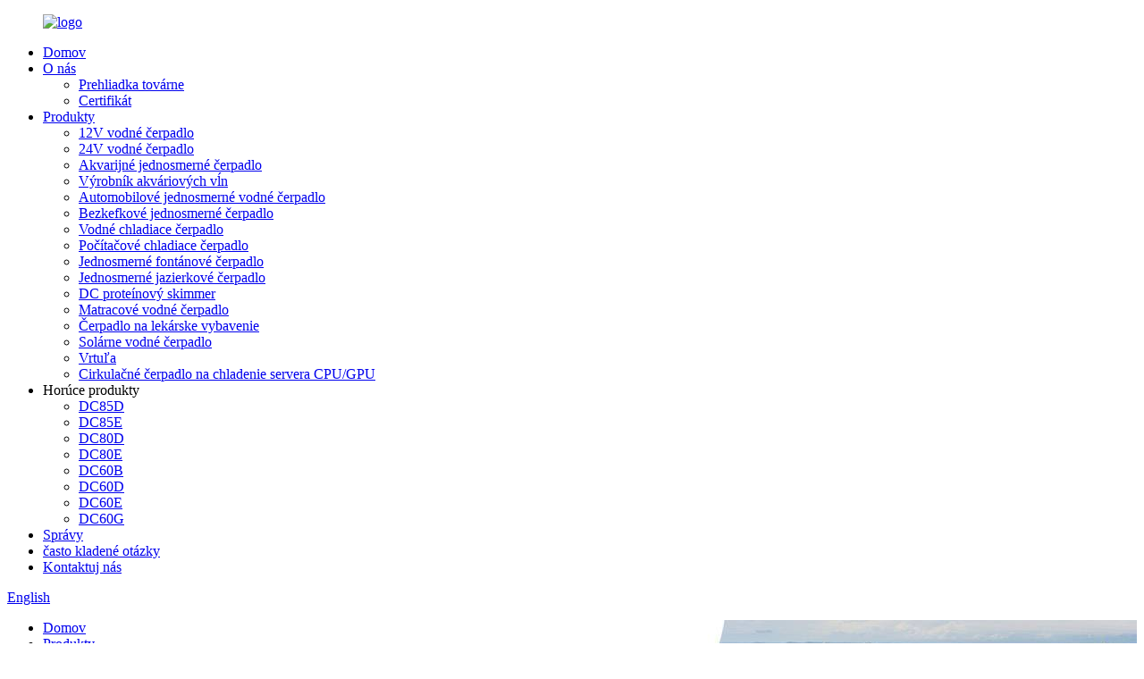

--- FILE ---
content_type: text/html
request_url: http://sk.dcpump.com/12v24v-micro-dc-brushless-pump-dc40-product/
body_size: 14011
content:
<!DOCTYPE html> <html dir="ltr" lang="sk"> <head> <meta charset="UTF-8"/> <meta http-equiv="Content-Type" content="text/html; charset=UTF-8" /> <!-- Global site tag (gtag.js) - Google Analytics --> <script async src="https://www.googletagmanager.com/gtag/js?id=UA-220431233-76"></script> <script>
  window.dataLayer = window.dataLayer || [];
  function gtag(){dataLayer.push(arguments);}
  gtag('js', new Date());

  gtag('config', 'UA-220431233-76');
</script> <title>Veľkoobchod Micro DC Brushless Pump 12V/24V Low Voltage Bezpečné a spoľahlivé DC40 Výrobca a dodávateľ |Zhongke</title> <meta property="fb:app_id" content="966242223397117" /> <meta name="viewport" content="width=device-width,initial-scale=1,minimum-scale=1,maximum-scale=1,user-scalable=no"> <link rel="apple-touch-icon-precomposed" href=""> <meta name="format-detection" content="telephone=no"> <meta name="apple-mobile-web-app-capable" content="yes"> <meta name="apple-mobile-web-app-status-bar-style" content="black"> <meta property="og:url" content="https://www.dcpump.com/12v24v-micro-dc-brushless-pump-dc40-product/"/> <meta property="og:title" content="Wholesale Micro DC Brushless Pump 12V/24V Low Voltage Safe And Reliable DC40 Manufacturer and Supplier | Zhongke" /> <meta property="og:description" content=" 		Application 	 				 To create additional worth for consumers is our enterprise philosophy; buyer growing is our working chase for Top Quality China Solar Centrifugal 4 inch Touch-screen controller Permanent Magnet Brushless DC Motor Water Pump, We cordially welcome customers from at home and ab..."/> <meta property="og:type" content="product"/> <meta property="og:image" content="https://www.dcpump.com/uploads/0e395fed1.jpg"/> <meta property="og:site_name" content="https://www.dcpump.com/"/> <link href="//cdn.globalso.com/dcpump/style/global/style.css" rel="stylesheet" onload="this.onload=null;this.rel='stylesheet'"> <link href="//cdn.globalso.com/dcpump/style/public/public.css" rel="stylesheet" onload="this.onload=null;this.rel='stylesheet'">  <link rel="shortcut icon" href="https://cdn.globalso.com/dcpump/e7e1f7051.png" /> <meta name="author" content="gd-admin"/> <meta name="description" itemprop="description" content="Aplikácia Vytvárať dodatočnú hodnotu pre spotrebiteľov je naša podniková filozofia;Rastúci kupujúci je naša pracovná honba za špičkovou kvalitou China Solar" />  <meta name="keywords" itemprop="keywords" content="bezkomutátorové jednosmerné čerpadlo, jednosmerné čerpadlo, jednosmerné čerpadlo, výrobca jednosmerného prúdu, vodné čerpadlo jednosmerné prúdenie, zkpump, zksjpump, jednosmerné čerpadlo, čerpadlo dc40, čerpadlo zksj, 12V vodné čerpadlo,24V vodné čerpadlo,automobilové jednosmerné čerpadlo,bezkartáčové jednosmerné čerpadlo,dc,počítač fontánové čerpadlo, jednosmerné jazierkové čerpadlo, matracové vodné čerpadlo, čerpadlo na lekárske vybavenie, produkty, solárne vodné čerpadlo, čerpadlo na chladenie vody" />  <script src="https://cdn.globalso.com/lite-yt-embed.js"></script> <link href="https://cdn.globalso.com/lite-yt-embed.css" rel="stylesheet" onload="this.onload=null;this.rel='stylesheet'"> <link href="//cdn.globalso.com/hide_search.css" rel="stylesheet"/><link href="//www.dcpump.com/style/sk.html.css" rel="stylesheet"/><link rel="alternate" hreflang="sk" href="http://sk.dcpump.com/" /></head> <body> <div class="container"> <header class="web_head">     <div class="head_layer">       <div class="layout">         <figure class="logo"><a href="/">                 <img src="https://cdn.globalso.com/dcpump/e7e1f7051.png" alt="logo">                 </a></figure>         <nav class="nav_wrap">           <ul class="head_nav">         <li><a href="/">Domov</a></li> <li><a href="/about-us/">O nás</a> <ul class="sub-menu"> 	<li><a href="/factory-tour/">Prehliadka továrne</a></li> 	<li><a href="/certificate/">Certifikát</a></li> </ul> </li> <li class="current-post-ancestor current-menu-parent"><a href="/products/">Produkty</a> <ul class="sub-menu"> 	<li class="current-post-ancestor current-menu-parent"><a href="/12v-water-pump/">12V vodné čerpadlo</a></li> 	<li class="current-post-ancestor current-menu-parent"><a href="/24v-water-pump-2/">24V vodné čerpadlo</a></li> 	<li><a href="/aquarium-dc-pump/">Akvarijné jednosmerné čerpadlo</a></li> 	<li><a href="/aquarium-wave-maker/">Výrobník akváriových vĺn</a></li> 	<li class="current-post-ancestor current-menu-parent"><a href="/automobile-dc-water-pump/">Automobilové jednosmerné vodné čerpadlo</a></li> 	<li class="current-post-ancestor current-menu-parent"><a href="/brushless-dc-pump-products/">Bezkefkové jednosmerné čerpadlo</a></li> 	<li class="current-post-ancestor current-menu-parent"><a href="/water-cooling-pump/">Vodné chladiace čerpadlo</a></li> 	<li class="current-post-ancestor current-menu-parent"><a href="/computer-water-cooling-pump/">Počítačové chladiace čerpadlo</a></li> 	<li class="current-post-ancestor current-menu-parent"><a href="/dc-fountain-pump/">Jednosmerné fontánové čerpadlo</a></li> 	<li class="current-post-ancestor current-menu-parent"><a href="/dc-pond-pump/">Jednosmerné jazierkové čerpadlo</a></li> 	<li><a href="/dc-protein-skimmer/">DC proteínový skimmer</a></li> 	<li class="current-post-ancestor current-menu-parent"><a href="/mattress-water-pump/">Matracové vodné čerpadlo</a></li> 	<li class="current-post-ancestor current-menu-parent"><a href="/medical-beauty-equipment-pump/">Čerpadlo na lekárske vybavenie</a></li> 	<li class="current-post-ancestor current-menu-parent"><a href="/solar-water-pump/">Solárne vodné čerpadlo</a></li> 	<li><a href="/propeller/">Vrtuľa</a></li> 	<li><a href="/cpugpu-server-cooling-circulaton-pump/">Cirkulačné čerpadlo na chladenie servera CPU/GPU</a></li> </ul> </li> <li><a>Horúce produkty</a> <ul class="sub-menu"> 	<li><a href="/dc85d-datasheet/">DC85D</a></li> 	<li><a href="/dc85e-datasheet/">DC85E</a></li> 	<li><a href="/dc80d-datasheet/">DC80D</a></li> 	<li><a href="/dc80e-datasheet/">DC80E</a></li> 	<li><a href="/dc60b-datasheet/">DC60B</a></li> 	<li><a href="/dc60d-datasheet-draft/">DC60D</a></li> 	<li><a href="/dc60e-datasheet/">DC60E</a></li> 	<li><a href="/dc60g-datasheet/">DC60G</a></li> </ul> </li> <li><a href="/news/">Správy</a></li> <li><a href="/faqs/">často kladené otázky</a></li> <li><a href="/contact-us/">Kontaktuj nás</a></li>       </ul>         </nav>         <div class="head_right">           <b id="btn-search" class="btn--search"></b>            <div class="change-language ensemble">   <div class="change-language-info">     <div class="change-language-title medium-title">        <div class="language-flag language-flag-en"><a href="https://www.dcpump.com/"><b class="country-flag"></b><span>English</span> </a></div>        <b class="language-icon"></b>      </div> 	<div class="change-language-cont sub-content">         <div class="empty"></div>     </div>   </div> </div> <!--theme251-->        </div>       </div>     </div>   </header><div class="path_bar" style="background-image: url(https://www.dcpump.com/style/global/img/demo/head_bn.jpg)">     <div class="layout">       <ul>        <li> <a itemprop="breadcrumb" href="/">Domov</a></li><li> <a itemprop="breadcrumb" href="/products/" title="Products">Produkty</a> </li><li> <a itemprop="breadcrumb" href="/water-cooling-pump/" title="Water Cooling Pump">Vodné chladiace čerpadlo</a> </li></li>       </ul>     </div>   </div> <section class="web_main page_main">   <div class="layout">    <aside class="aside">   <section class="aside-wrap">     <section class="side-widget">     <div class="side-tit-bar">       <h4 class="side-tit">Kategórie</h4>     </div>     <ul class="side-cate">       <li class="current-post-ancestor current-menu-parent"><a href="/12v-water-pump/">12V vodné čerpadlo</a></li> <li class="current-post-ancestor current-menu-parent"><a href="/24v-water-pump-2/">24V vodné čerpadlo</a></li> <li><a href="/aquarium-dc-pump/">Akvarijné jednosmerné čerpadlo</a></li> <li><a href="/aquarium-wave-maker/">Výrobník akváriových vĺn</a></li> <li class="current-post-ancestor current-menu-parent"><a href="/automobile-dc-water-pump/">Automobilové jednosmerné vodné čerpadlo</a></li> <li class="current-post-ancestor current-menu-parent"><a href="/brushless-dc-pump-products/">Bezkefkové jednosmerné čerpadlo</a></li> <li class="current-post-ancestor current-menu-parent"><a href="/water-cooling-pump/">Vodné chladiace čerpadlo</a></li> <li class="current-post-ancestor current-menu-parent"><a href="/computer-water-cooling-pump/">Počítačové chladiace čerpadlo</a></li> <li class="current-post-ancestor current-menu-parent"><a href="/dc-fountain-pump/">Jednosmerné fontánové čerpadlo</a></li> <li class="current-post-ancestor current-menu-parent"><a href="/dc-pond-pump/">Jednosmerné jazierkové čerpadlo</a></li> <li><a href="/dc-protein-skimmer/">DC proteínový skimmer</a></li> <li class="current-post-ancestor current-menu-parent"><a href="/mattress-water-pump/">Matracové vodné čerpadlo</a></li> <li class="current-post-ancestor current-menu-parent"><a href="/medical-beauty-equipment-pump/">Čerpadlo na lekárske vybavenie</a></li> <li class="current-post-ancestor current-menu-parent"><a href="/solar-water-pump/">Solárne vodné čerpadlo</a></li> <li><a href="/propeller/">Vrtuľa</a></li> <li><a href="/cpugpu-server-cooling-circulaton-pump/">Cirkulačné čerpadlo na chladenie servera CPU/GPU</a></li>     </ul>   </section>   <div class="side-widget">     <div class="side-tit-bar">       <h2 class="side-tit">Vybrané produkty</h2>     </div>     <div class="side-product-items">       <div class="items_content">         <ul >                     <li class="side_product_item">             <figure> <a  class="item-img" href="/12v24v-air-conditioning-fan-circulation-pump-dc40h-product/"><img src="https://cdn.globalso.com/dcpump/fbcacf6b-300x300.jpg" alt="Ventilátor klimatizácie 12V/24V čerpadlo Cirkulačný systém tesnenia chladiaceho ventilátora DC40H"></a>               <figcaption>                 <div class="item_text"><a href="/12v24v-air-conditioning-fan-circulation-pump-dc40h-product/">Ventilátor klimatizácie 12V/24V čerpadlo obehové chladenie...</a></div>               </figcaption>             </figure>             <a href="/12v24v-air-conditioning-fan-circulation-pump-dc40h-product/" class="add-friend"></a> </li>                     <li class="side_product_item">             <figure> <a  class="item-img" href="/12v24v-fish-pond-aquaculture-pump-dc40f-product/"><img src="https://cdn.globalso.com/dcpump/b09d6385-300x300.jpg" alt="12V/24V elektrické jednosmerné vodné čerpadlo pre fontánu akvária DC40F"></a>               <figcaption>                 <div class="item_text"><a href="/12v24v-fish-pond-aquaculture-pump-dc40f-product/">Elektrické jednosmerné vodné čerpadlo 12V/24V pre akváriovú nádrž Pon...</a></div>               </figcaption>             </figure>             <a href="/12v24v-fish-pond-aquaculture-pump-dc40f-product/" class="add-friend"></a> </li>                     <li class="side_product_item">             <figure> <a  class="item-img" href="/12v24v-bathing-machine-water-pump-dc40d-product/"><img src="https://cdn.globalso.com/dcpump/5b865480-300x300.jpg" alt="Posilňovač vane Vodné čerpadlo 12V/24V Nízkohlučná sprcha DC40D"></a>               <figcaption>                 <div class="item_text"><a href="/12v24v-bathing-machine-water-pump-dc40d-product/">Posilňovač vane Vodné čerpadlo 12V/24V Nízkohlučná sprcha DC40D</a></div>               </figcaption>             </figure>             <a href="/12v24v-bathing-machine-water-pump-dc40d-product/" class="add-friend"></a> </li>                     <li class="side_product_item">             <figure> <a  class="item-img" href="/12v24v-water-purifier-pump-dc40c-product/"><img src="https://cdn.globalso.com/dcpump/f777b8a7-300x300.jpg" alt="Čerpadlo čističky vody 12V 24V pre dávkovač vody Ventilátor vodného chladenia DC40C"></a>               <figcaption>                 <div class="item_text"><a href="/12v24v-water-purifier-pump-dc40c-product/">Čerpadlo čističky vody 12V 24V pre dávkovač vody...</a></div>               </figcaption>             </figure>             <a href="/12v24v-water-purifier-pump-dc40c-product/" class="add-friend"></a> </li>                     <li class="side_product_item">             <figure> <a  class="item-img" href="/12v24v-medical-equipment-water-pump-dc40a-product/"><img src="https://cdn.globalso.com/dcpump/8e59768d-300x300.jpg" alt="12V 24V vodné čerpadlo pre inteligentné WC bez nádržky na vodu a lekárskeho vybavenia DC40A"></a>               <figcaption>                 <div class="item_text"><a href="/12v24v-medical-equipment-water-pump-dc40a-product/">12V 24V vodné čerpadlo pre inteligentné WC bez vody...</a></div>               </figcaption>             </figure>             <a href="/12v24v-medical-equipment-water-pump-dc40a-product/" class="add-friend"></a> </li>                     <li class="side_product_item">             <figure> <a  class="item-img" href="/12v24v-micro-dc-brushless-pump-dc40-product/"><img src="https://cdn.globalso.com/dcpump/0e395fed1-300x300.jpg" alt="Micro DC Brushless Pump 12V/24V Nízkonapäťové bezpečné a spoľahlivé DC40"></a>               <figcaption>                 <div class="item_text"><a href="/12v24v-micro-dc-brushless-pump-dc40-product/">Mikro DC bezuhlíková pumpa 12V/24V Nízkonapäťové bezpečné a...</a></div>               </figcaption>             </figure>             <a href="/12v24v-micro-dc-brushless-pump-dc40-product/" class="add-friend"></a> </li>                     <li class="side_product_item">             <figure> <a  class="item-img" href="/computer-cooling-sytem-water-pump-dc26a-product/"><img src="https://cdn.globalso.com/dcpump/5caebdf8-300x300.jpg" alt="Cirkulačný systém chladenia počítača Vodné čerpadlo DC26A &amp; DC26B"></a>               <figcaption>                 <div class="item_text"><a href="/computer-cooling-sytem-water-pump-dc26a-product/">Cirkulačný systém chladenia počítača Vodné čerpadlo DC26A ...</a></div>               </figcaption>             </figure>             <a href="/computer-cooling-sytem-water-pump-dc26a-product/" class="add-friend"></a> </li>                     <li class="side_product_item">             <figure> <a  class="item-img" href="/12v24v-micro-water-feature-pump-dc30a-product/"><img src="https://cdn.globalso.com/dcpump/c7da4bd5-300x300.jpg" alt="12V/24V mikrovodné čerpadlo DC30A"></a>               <figcaption>                 <div class="item_text"><a href="/12v24v-micro-water-feature-pump-dc30a-product/">12V/24V mikrovodné čerpadlo DC30A</a></div>               </figcaption>             </figure>             <a href="/12v24v-micro-water-feature-pump-dc30a-product/" class="add-friend"></a> </li>                   </ul>       </div>     </div>   </div>     </section> </aside>    <section class="main">       <h2 class="page_title">Micro DC Brushless Pump 12V/24V Nízkonapäťové bezpečné a spoľahlivé DC40</h2>       <!-- product info -->       <section class="product-intro">         <div class="product-view" >            <!-- Piliang S-->                     <!-- Piliang E-->                     <div class="product-image"> <a class="cloud-zoom" id="zoom1" data-zoom="adjustX:0, adjustY:0" href="https://cdn.globalso.com/dcpump/0e395fed1.jpg"> <img src="https://cdn.globalso.com/dcpump/0e395fed1.jpg" itemprop="image" title="" alt="Micro DC Brushless Pump 12V/24V Nízkonapäťové bezpečné a spoľahlivé DC40 Odporúčaný obrázok" style="width:100%" /></a> </div>                     <div  style="position:relative; width:100%;">             <div class="image-additional">               <ul class="swiper-wrapper">                                 <li class="swiper-slide image-item current"> <a class="cloud-zoom-gallery item"  href="https://cdn.globalso.com/dcpump/0e395fed1.jpg" data-zoom="useZoom:zoom1, smallImage:https://cdn.globalso.com/dcpump/0e395fed1.jpg" title=""><img src="https://cdn.globalso.com/dcpump/0e395fed1-300x300.jpg" alt="Micro DC Brushless Pump 12V/24V Nízkonapäťové bezpečné a spoľahlivé DC40" /></a> </li>                                 <li class="swiper-slide image-item"> <a class="cloud-zoom-gallery item"  href="https://cdn.globalso.com/dcpump/f25cba1e1.jpg" data-zoom="useZoom:zoom1, smallImage:https://cdn.globalso.com/dcpump/f25cba1e1.jpg" title=""><img src="https://cdn.globalso.com/dcpump/f25cba1e1-300x300.jpg" alt="Micro DC Brushless Pump 12V/24V Nízkonapäťové bezpečné a spoľahlivé DC40" /></a> </li>                                 <li class="swiper-slide image-item"> <a class="cloud-zoom-gallery item"  href="https://cdn.globalso.com/dcpump/0133ea8e1.jpg" data-zoom="useZoom:zoom1, smallImage:https://cdn.globalso.com/dcpump/0133ea8e1.jpg" title=""><img src="https://cdn.globalso.com/dcpump/0133ea8e1-300x300.jpg" alt="Micro DC Brushless Pump 12V/24V Nízkonapäťové bezpečné a spoľahlivé DC40" /></a> </li>                                 <li class="swiper-slide image-item"> <a class="cloud-zoom-gallery item"  href="https://cdn.globalso.com/dcpump/370ddc0c1.jpg" data-zoom="useZoom:zoom1, smallImage:https://cdn.globalso.com/dcpump/370ddc0c1.jpg" title=""><img src="https://cdn.globalso.com/dcpump/370ddc0c1-300x300.jpg" alt="Micro DC Brushless Pump 12V/24V Nízkonapäťové bezpečné a spoľahlivé DC40" /></a> </li>                                 <li class="swiper-slide image-item"> <a class="cloud-zoom-gallery item"  href="https://cdn.globalso.com/dcpump/f9694aeb1.jpg" data-zoom="useZoom:zoom1, smallImage:https://cdn.globalso.com/dcpump/f9694aeb1.jpg" title=""><img src="https://cdn.globalso.com/dcpump/f9694aeb1-300x300.jpg" alt="Micro DC Brushless Pump 12V/24V Nízkonapäťové bezpečné a spoľahlivé DC40" /></a> </li>                                 <li class="swiper-slide image-item"> <a class="cloud-zoom-gallery item"  href="https://cdn.globalso.com/dcpump/935f7ce41.jpg" data-zoom="useZoom:zoom1, smallImage:https://cdn.globalso.com/dcpump/935f7ce41.jpg" title=""><img src="https://cdn.globalso.com/dcpump/935f7ce41-300x300.jpg" alt="Micro DC Brushless Pump 12V/24V Nízkonapäťové bezpečné a spoľahlivé DC40" /></a> </li>                               </ul>               <div class="swiper-pagination swiper-pagination-white"></div>             </div>             <div class="swiper-button-next swiper-button-white"></div>             <div class="swiper-button-prev swiper-button-white"></div>           </div>         </div>         <section class="product-summary">           <div class="product-meta">             <h3>Stručný opis:</h3>             <p></p>             <br />                                                             <li><em>FOB Cena:</em>0,5 – 9 999 USD / kus</li>                         <li><em>Minimálne množstvo objednávky:</em>100 kusov/kusov</li>                         <li><em>Schopnosť zásobovania:</em>10 000 kusov/kusov za mesiac</li>                                                                       </div>           <div class="product-btn-wrap"> <a href="javascript:" onclick="showMsgPop();" class="email">Pošlite nám e-mail</a> </div>           <div class="share-this">             <div class="addthis_sharing_toolbox"></div>             </div>         </section>       </section>       <section class="tab-content-wrap product-detail">         <div class="tab-title-bar detail-tabs">           <h2 class="tab-title title current"><span>Detail produktu</span></h2>                                          <h2 class="tab-title title"><span>Výhody produktu</span></h2>                                         <h2 class="tab-title title"><span>Štítky produktu</span></h2>                   </div>         <section class="tab-panel-wrap">           <section class="tab-panel disabled entry">             <section class="tab-panel-content">                                           <div class="fl-builder-content fl-builder-content-1353 fl-builder-content-primary fl-builder-global-templates-locked" data-post-id="1353"><div class="fl-row fl-row-full-width fl-row-bg-none fl-node-61bc2e5b3d700" data-node="61bc2e5b3d700"> 	<div class="fl-row-content-wrap"> 				<div class="fl-row-content fl-row-full-width fl-node-content"> 		 <div class="fl-col-group fl-node-61bc2e5b3e87a" data-node="61bc2e5b3e87a"> 			<div class="fl-col fl-node-61bc2e5b3e9eb" data-node="61bc2e5b3e9eb" style="width: 100%;"> 	<div class="fl-col-content fl-node-content"> 	<div class="fl-module fl-module-heading fl-node-61bc2e5b3d5d5" data-node="61bc2e5b3d5d5" data-animation-delay="0.0"> 	<div class="fl-module-content fl-node-content"> 		<h2 class="fl-heading"> 		<span class="fl-heading-text">Aplikácia</span> 	</h2>	</div> </div>	</div> </div>	</div>  <div class="fl-col-group fl-node-61bc2eeac7c8f" data-node="61bc2eeac7c8f"> 			<div class="fl-col fl-node-61bc2eeac7e0d" data-node="61bc2eeac7e0d" style="width: 100%;"> 	<div class="fl-col-content fl-node-content"> 	<div class="fl-module fl-module-photo fl-node-61bc2eeac7b7d" data-node="61bc2eeac7b7d" data-animation-delay="0.0"> 	<div class="fl-module-content fl-node-content"> 		<div class="fl-photo fl-photo-align-center" itemscope itemtype="http://schema.org/ImageObject"> 	<div class="fl-photo-content fl-photo-img-jpg"> 				<img class="fl-photo-img wp-image-1367" src="//www.dcpump.com/uploads/20dd4f79.jpg" alt="gqer" itemprop="image"  /> 		     			</div> 	</div>	</div> </div>	</div> </div>	</div>  <div class="fl-col-group fl-node-61bc30f2d33bf" data-node="61bc30f2d33bf"> 			<div class="fl-col fl-node-61bc30f2d3553" data-node="61bc30f2d3553" style="width: 100%;"> 	<div class="fl-col-content fl-node-content"> 	<div class="fl-module fl-module-rich-text fl-node-61bc30f2d32aa" data-node="61bc30f2d32aa" data-animation-delay="0.0"> 	<div class="fl-module-content fl-node-content"> 		<div class="fl-rich-text"> 	<p>Našou podnikovou filozofiou je vytvoriť dodatočnú hodnotu pre spotrebiteľov;Rastúci kupujúci je naša pracovná honba za špičkovou kvalitou čínskeho solárneho odstredivého 4-palcového ovládača s dotykovou obrazovkou Vodné čerpadlo s permanentným magnetom bezkartáčového jednosmerného motora, Srdečne vítame zákazníkov z domova i zo zahraničia, aby sa k nám pripojili a spolupracovali s nami, aby sme si užili lepšiu budúcnosť.</p> <p>Špičková kvalita čínskeho solárneho čerpadla, solárneho vodného čerpadla, Naša spoločnosť ponúka celý sortiment od predpredaja po popredajný servis, od vývoja produktu po audit používania údržby, na základe silnej technickej sily, vynikajúceho výkonu produktu, primeraných cien a perfektných služby, budeme naďalej rozvíjať, ponúkať vysokokvalitný tovar a služby a podporovať trvalú spoluprácu s našimi zákazníkmi, spoločný rozvoj a vytvárať lepšiu budúcnosť.</p> </div>	</div> </div>	</div> </div>	</div> 		</div> 	</div> </div><div class="fl-row fl-row-full-width fl-row-bg-none fl-node-61bc312600c6a" data-node="61bc312600c6a"> 	<div class="fl-row-content-wrap"> 				<div class="fl-row-content fl-row-full-width fl-node-content"> 		 <div class="fl-col-group fl-node-61bc31260338f" data-node="61bc31260338f"> 			<div class="fl-col fl-node-61bc312603547" data-node="61bc312603547" style="width: 100%;"> 	<div class="fl-col-content fl-node-content"> 	<div class="fl-module fl-module-heading fl-node-61bc31319007b" data-node="61bc31319007b" data-animation-delay="0.0"> 	<div class="fl-module-content fl-node-content"> 		<h2 class="fl-heading"> 		<span class="fl-heading-text">Krivka prietoku</span> 	</h2>	</div> </div>	</div> </div>	</div>  <div class="fl-col-group fl-node-61bc3146ce72b" data-node="61bc3146ce72b"> 			<div class="fl-col fl-node-61bc3146ce8c5" data-node="61bc3146ce8c5" style="width: 100%;"> 	<div class="fl-col-content fl-node-content"> 	<div class="fl-module fl-module-photo fl-node-61bc3146ce5f9" data-node="61bc3146ce5f9" data-animation-delay="0.0"> 	<div class="fl-module-content fl-node-content"> 		<div class="fl-photo fl-photo-align-center" itemscope itemtype="http://schema.org/ImageObject"> 	<div class="fl-photo-content fl-photo-img-jpg"> 				<img class="fl-photo-img wp-image-1368" src="//www.dcpump.com/uploads/14515cd6.jpg" alt="scavq" itemprop="image"  /> 		     			</div> 	</div>	</div> </div>	</div> </div>	</div> 		</div> 	</div> </div><div class="fl-row fl-row-full-width fl-row-bg-none fl-node-61bc31a71d054" data-node="61bc31a71d054"> 	<div class="fl-row-content-wrap"> 				<div class="fl-row-content fl-row-full-width fl-node-content"> 		 <div class="fl-col-group fl-node-61bc31a71d3e3" data-node="61bc31a71d3e3"> 			<div class="fl-col fl-node-61bc31a71d421" data-node="61bc31a71d421" style="width: 100%;"> 	<div class="fl-col-content fl-node-content"> 	<div class="fl-module fl-module-heading fl-node-61bc31a71d45d" data-node="61bc31a71d45d" data-animation-delay="0.0"> 	<div class="fl-module-content fl-node-content"> 		<h2 class="fl-heading"> 		<span class="fl-heading-text">Rozmer</span> 	</h2>	</div> </div>	</div> </div>	</div>  <div class="fl-col-group fl-node-61bc31a71d499" data-node="61bc31a71d499"> 			<div class="fl-col fl-node-61bc31a71d4d6" data-node="61bc31a71d4d6" style="width: 100%;"> 	<div class="fl-col-content fl-node-content"> 	<div class="fl-module fl-module-photo fl-node-61bc31a71d513" data-node="61bc31a71d513" data-animation-delay="0.0"> 	<div class="fl-module-content fl-node-content"> 		<div class="fl-photo fl-photo-align-center" itemscope itemtype="http://schema.org/ImageObject"> 	<div class="fl-photo-content fl-photo-img-jpg"> 				<img class="fl-photo-img wp-image-1369" src="//www.dcpump.com/uploads/d098199b.jpg" alt="csabq1" itemprop="image"  /> 		     			</div> 	</div>	</div> </div>	</div> </div>	</div>  <div class="fl-col-group fl-node-61bc31e73a55e" data-node="61bc31e73a55e"> 			<div class="fl-col fl-node-61bc31e73a712" data-node="61bc31e73a712" style="width: 100%;"> 	<div class="fl-col-content fl-node-content"> 	<div class="fl-module fl-module-rich-text fl-node-61bc31e73a42a" data-node="61bc31e73a42a" data-animation-delay="0.0"> 	<div class="fl-module-content fl-node-content"> 		<div class="fl-rich-text"> 	<p>Kladieme dôraz na zlepšovanie a uvádzame na trh každý rok nový tovar za lacný cenník pre Čínu Rotačné bezuhlíkové zubové čerpadlo s magnetickým prevodom, Naša firma je odhodlaná ponúkať zákazníkom značné a bezpečné položky najvyššej kvality za konkurenčné ceny, vďaka čomu je každý zákazník spokojný s našimi službami .</p> <p>Lacný cenník pre čínske plniace čerpadlo, mikro zubové čerpadlo, dodáme oveľa lepšie položky s rôznorodým dizajnom a špecializovanými službami.Úprimne vítame priateľov z celého sveta, aby navštívili našu spoločnosť a spolupracovali s nami na základe dlhodobých a vzájomných výhod.</p> </div>	</div> </div>	</div> </div>	</div> 		</div> 	</div> </div><div class="fl-row fl-row-full-width fl-row-bg-none fl-node-61bc31f8ecdd0" data-node="61bc31f8ecdd0"> 	<div class="fl-row-content-wrap"> 				<div class="fl-row-content fl-row-full-width fl-node-content"> 		 <div class="fl-col-group fl-node-61bc31f8f0fb3" data-node="61bc31f8f0fb3"> 			<div class="fl-col fl-node-61bc31f8f11a3" data-node="61bc31f8f11a3" style="width: 100%;"> 	<div class="fl-col-content fl-node-content"> 	<div class="fl-module fl-module-heading fl-node-61bc32033f574" data-node="61bc32033f574" data-animation-delay="0.0"> 	<div class="fl-module-content fl-node-content"> 		<h2 class="fl-heading"> 		<span class="fl-heading-text">Inštalácia</span> 	</h2>	</div> </div>	</div> </div>	</div>  <div class="fl-col-group fl-node-61bc3215a9e03" data-node="61bc3215a9e03"> 			<div class="fl-col fl-node-61bc3215a9fcc" data-node="61bc3215a9fcc" style="width: 100%;"> 	<div class="fl-col-content fl-node-content"> 	<div class="fl-module fl-module-photo fl-node-61bc3215a9cc2" data-node="61bc3215a9cc2" data-animation-delay="0.0"> 	<div class="fl-module-content fl-node-content"> 		<div class="fl-photo fl-photo-align-center" itemscope itemtype="http://schema.org/ImageObject"> 	<div class="fl-photo-content fl-photo-img-jpg"> 				<img class="fl-photo-img wp-image-1370" src="//www.dcpump.com/uploads/16a7f3df.jpg" alt="savw" itemprop="image"  /> 		     			</div> 	</div>	</div> </div>	</div> </div>	</div> 		</div> 	</div> </div></div><!--<div id="downaspdf">                     <a title="Download this Product as PDF" href="/downloadpdf.php?id=1353" rel="external nofollow"><span>Download as PDF</span></a>                 </div>-->                            <div class="clear"></div>                                                         <hr>               <li><b>Predchádzajúce:</b>                 <a href="/computer-cooling-sytem-water-pump-dc26a-product/" rel="prev">Cirkulačný systém chladenia počítača Vodné čerpadlo DC26A &amp; DC26B</a>              </li>               <li><b>Ďalšie:</b>                 <a href="/12v24v-medical-equipment-water-pump-dc40a-product/" rel="next">12V 24V vodné čerpadlo pre inteligentné WC bez nádržky na vodu a lekárskeho vybavenia DC40A</a>              </li>               <hr>                           </section>           </section>                                          <section class="tab-panel disabled entry">             <section class="tab-panel-content"> <p><span style="font-size: medium; font-family: arial, helvetica, sans-serif;">1.DC Nízke napätie bezpečné a spoľahlivé</span><br /> <span style="font-size: medium; font-family: arial, helvetica, sans-serif;">2. Technológia trojfázového bezkefkového sínusového riadenia</span><br /> <span style="font-size: medium; font-family: arial, helvetica, sans-serif;">3. Eliminujte vysokofrekvenčný elektromagnetický šum, hladký a tichý</span><br /> <span style="font-size: medium; font-family: arial, helvetica, sans-serif;">4. Teleso čerpadla a pohon môžu byť oddelené a odolné voči vysokej teplote</span><br /> <span style="font-size: medium; font-family: arial, helvetica, sans-serif;">5. Dizajn magnetickej izolácie, odolný proti úniku, vodotesný stupeň IP68.</span><br /> <span style="font-size: medium; font-family: arial, helvetica, sans-serif;">6. Odolnosť voči korózii voči kyselinám, zásadám a soli, odolnosť voči olejom, organickým rozpúšťadlám a iným tekutým médiám (konzultujte vopred)</span><br /> <span style="font-size: medium; font-family: arial, helvetica, sans-serif;">7. Konštantný výkon je možné prispôsobiť (napríklad 12V 80W vodné čerpadlo, Konštantný výkon 80W s napätím medzi 12V-24V)</span><br /> <span style="font-size: medium; font-family: arial, helvetica, sans-serif;">8. Konštantnú rýchlosť je možné prispôsobiť (pri zmene zaťaženia udržujte rýchlosť nezmenenú)</span><br /> <span style="font-size: medium; font-family: arial, helvetica, sans-serif;">9.Presná ochrana proti chodu nasucho a ochrana proti zaseknutiu na základe detekcie prúdu (programovateľný ochranný mechanizmus)</span><br /> <span style="font-size: medium; font-family: arial, helvetica, sans-serif;">10.Mäkký štart eliminuje špičkové napätie a znižuje štartovací prúd</span><br /> <span style="font-size: medium; font-family: arial, helvetica, sans-serif;">11. Vhodné pre hudobnú fontánu a iné vysokofrekvenčné aplikácie štart-stop</span><br /> <span style="font-size: medium; font-family: arial, helvetica, sans-serif;">12. Funkciu MPPT je možné prispôsobiť pre solárne napájanie, aby sa predišlo zlému spusteniu, keď je svetlo slabé.</span><br /> <span style="font-size: medium; font-family: arial, helvetica, sans-serif;">13. Čerpadlo a riadiaci systém čerpadla je možné prispôsobiť rôznym požiadavkám prostredia aplikácie</span></p>  </section>           </section>                                         <section class="tab-panel disabled entry">             <section class="tab-panel-content">                           </section>           </section>                   </section>       </section>       <section id="send-email" class="inquiry-form-wrap ct-inquiry-form"><script type="text/javascript" src="//www.globalso.site/form.js"></script><div class="ad_prompt">Tu napíšte svoju správu a pošlite nám ju</div></section>       <div class="goods-may-like">         <h2 class="title">Kategórie produktov</h2>         <div class="layer-bd">             <div class="swiper-slider">         <ul class="swiper-wrapper">                               <li class="swiper-slide product_item">             <figure> <span class="item_img"> <img src="https://cdn.globalso.com/dcpump/5b865480-300x300.jpg" alt="Posilňovač vane Vodné čerpadlo 12V/24V Nízkohlučná sprcha DC40D"><a href="/12v24v-bathing-machine-water-pump-dc40d-product/" title="Bath Booster Water Pump 12V/24V Low Noise Shower DC40D"></a> </span>               <figcaption>                 <h3 class="item_title"><a href="/12v24v-bathing-machine-water-pump-dc40d-product/" title="Bath Booster Water Pump 12V/24V Low Noise Shower DC40D">Posilňovacie vodné čerpadlo 12V/24V s nízkou hlučnosťou...</a></h3>               </figcaption>             </figure>           </li>                     <li class="swiper-slide product_item">             <figure> <span class="item_img"> <img src="https://cdn.globalso.com/dcpump/658022aa-300x300.jpg" alt="Jednosmerné vodné obehové čerpadlo 12V/24V Vhodné pre inteligentné WC Bezkartáčové DC56B"><a href="/12v24v-brushless-dc-water-circulation-pump-dc56b-product/" title="DC Water Circulation Pump 12V/24V Suitable for Intelligent toilet Brushless DC56B"></a> </span>               <figcaption>                 <h3 class="item_title"><a href="/12v24v-brushless-dc-water-circulation-pump-dc56b-product/" title="DC Water Circulation Pump 12V/24V Suitable for Intelligent toilet Brushless DC56B">Jednosmerné vodné obehové čerpadlo 12V/24V Vhodné pre ...</a></h3>               </figcaption>             </figure>           </li>                     <li class="swiper-slide product_item">             <figure> <span class="item_img"> <img src="https://cdn.globalso.com/dcpump/50K-300x300.jpg" alt="Jednosmerné posilňovacie čerpadlo 12V 24V pre inteligentnú vysokotlakovú čističku vody"><a href="/12v24v-water-purifier-dc-pump-dc50k-product/" title="DC Booster Pump 12V 24V for Smart High Pressure Water Purifier"></a> </span>               <figcaption>                 <h3 class="item_title"><a href="/12v24v-water-purifier-dc-pump-dc50k-product/" title="DC Booster Pump 12V 24V for Smart High Pressure Water Purifier">Jednosmerné posilňovacie čerpadlo 12V 24V pre inteligentný vysokotlakový...</a></h3>               </figcaption>             </figure>           </li>                     <li class="swiper-slide product_item">             <figure> <span class="item_img"> <img src="https://cdn.globalso.com/dcpump/543659bb-300x300.jpg" alt="Bezuhlíková vodná pumpa Medical Beauty Equipment 12V/24V DC45B"><a href="/12v24v-medical-and-beauty-equipment-water-pump-dc45b-product/" title="Brushless Water Pump Medical Beauty Equipment 12V/24V DC45B"></a> </span>               <figcaption>                 <h3 class="item_title"><a href="/12v24v-medical-and-beauty-equipment-water-pump-dc45b-product/" title="Brushless Water Pump Medical Beauty Equipment 12V/24V DC45B">Bezuhlíková vodná pumpa Medical Beauty Equipment 1...</a></h3>               </figcaption>             </figure>           </li>                     <li class="swiper-slide product_item">             <figure> <span class="item_img"> <img src="https://cdn.globalso.com/dcpump/33ca04fb-300x300.jpg" alt="Dvojstupňové vysokotlakové vodné čerpadlo 12V 24V Vhodné pre vyššie tlaky DC55JB"><a href="/12v24v-double-stage-high-pressure-water-pump-dc55jb-product/" title="Double Stage High Pressure Water Pump 12V 24V Suitable for Higher Pressures DC55JB"></a> </span>               <figcaption>                 <h3 class="item_title"><a href="/12v24v-double-stage-high-pressure-water-pump-dc55jb-product/" title="Double Stage High Pressure Water Pump 12V 24V Suitable for Higher Pressures DC55JB">Dvojstupňové vysokotlakové vodné čerpadlo 12V 24V S...</a></h3>               </figcaption>             </figure>           </li>                     <li class="swiper-slide product_item">             <figure> <span class="item_img"> <img src="https://cdn.globalso.com/dcpump/1f65970a-300x300.jpg" alt="12V 24V funkcie vody Čerpadlo s nízkym napätím pre solárnu fontánu, rybníček DC85D"><a href="/12v24v-low-voltage-fountain-pump-dc85d-product/" title="12V 24V Water Features Pump Low Voltage For Solar Fountain,Fish Pond DC85D"></a> </span>               <figcaption>                 <h3 class="item_title"><a href="/12v24v-low-voltage-fountain-pump-dc85d-product/" title="12V 24V Water Features Pump Low Voltage For Solar Fountain,Fish Pond DC85D">12V 24V Vodné vlastnosti Čerpadlo s nízkym napätím pre...</a></h3>               </figcaption>             </figure>           </li>                             </ul>         </div>         <div class="swiper-control">               <span class="swiper-button-prev"></span>               <span class="swiper-button-next"></span>             </div>             </div>       </div>       </section>   </div> </section> <div class="clear"></div> <section class="web_footer">     <div class="layout wow fadeInUpA">       <div class="foot_nav_bar">         <div class="foot_logo"><a href="/">                 <img src="https://cdn.globalso.com/dcpump/e7e1f7051.png" alt="logo">                 </a></div>         <div class="foot_nav">           <ul class="foot_menu">             <li><a href="/about-us/">O nás</a></li> <li><a href="/contact-us/">Kontaktuj nás</a></li> <li><a href="/factory-tour/">Prehliadka továrne</a></li>           </ul>         </div>         <ul class="foot_sns">                         <li><a target="_blank" href="https://www.facebook.com/emmy.wang.961"><img src="https://cdn.globalso.com/dcpump/412f3928.png" alt="Facebook"></a></li>                             <li><a target="_blank" href="https://www.linkedin.com/in/qiao-emmy-wong-a84801120/"><img src="https://cdn.globalso.com/dcpump/e96f3e2f.png" alt="linkedin"></a></li>                             <li><a target="_blank" href="https://www.youtube.com/channel/UCgeCU51OYUQSoowgjEg_Mtg"><img src="https://cdn.globalso.com/dcpump/6660e33e.png" alt="YouTube"></a></li>                           </ul>       </div>       <div class="foot_contact">         <ul class="contact_list">           <li class="contact_item">           <div class="item_inner">             <i class="contact_ico contact_ico_local"></i>              <span class="contact_txt">Budova č. 2, Fu&#39;an 1st Industrial Area, Fuyong, Bao&#39;an, Shenzhen, Čína</span>          </div>           </li>           <li class="contact_item">           <div class="item_inner">             <a class="tel_link" href="tel:">               <i class="contact_ico contact_ico_tel"></i>               <span class="contact_txt">+86 13824324936</span>            </a>           </div>           </li>           <li class="contact_item">           <div class="item_inner">             <a href="javascript:" class="add_email12">               <i class="contact_ico contact_ico_email"></i>               <span class="contact_txt">smallpump@szzksj.com</span>            </a>           </div>           </li>         </ul>       </div>       <div class="foot_bar">© Copyright - 2010-2023: Všetky práva vyhradené.<br/>         <a href="/featured/">Horúce produkty</a> - <a href="/sitemap.xml">Sitemap</a> - <a href="/">AMP pre mobilné zariadenia</a> <br><a href='/aquarium-dc-water-pump/' title='Aquarium Dc Water Pump'>Akvarijné jednosmerné vodné čerpadlo</a>,  <a href='/dc-pump-aquarium/' title='Dc Pump Aquarium'>Akvárium s jednosmerným čerpadlom</a>,  <a href='/silent-dc-aquarium-pump/' title='Silent Dc Aquarium Pump'>Tiché jednosmerné akváriové čerpadlo</a>,  <a href='/eco-dc-8500-aquarium-pump/' title='Eco Dc 10000 Aquarium Pump'>Akvarijné čerpadlo Eco Dc 10000</a>,  <a href='/dc-pump-submersible-aquarium/' title='Dc Pump Submersible Aquarium'>Ponorné akvárium s jednosmerným čerpadlom</a>,  <a href='/brushless-dc-water-pump-for-aquarium/' title='Brushless Dc Water Pump For Aquarium'>Bezkartáčové jednosmerné vodné čerpadlo pre akvárium</a>,       </div>            </div>   </section> <!--<aside class="scrollsidebar" id="scrollsidebar">--> <!--  <div class="side_content">--> <!--    <div class="side_list">--> <!--      <header class="hd"><img src="//cdn.globalso.com/title_pic.png" alt="Online Inuiry"/></header>--> <!--      <div class="cont">--> <!--        <li><a class="email" href="javascript:" onclick="showMsgPop();">Send Email</a></li>--> <!--        --> <!--        --> <!--        --> <!--        --> <!--      </div>--> <!--      --> <!--      --> <!--      <div class="side_title"><a  class="close_btn"><span>x</span></a></div>--> <!--    </div>--> <!--  </div>--> <!--  <div class="show_btn"></div>--> <!--</aside>-->   <ul class="right_nav">      <li>          <div class="iconBox oln_ser">               <img src='https://cdn.globalso.com/dcpump/style/global/img/demo/tel.png'>             <h4>Telefón</h4>          </div>          <div class="hideBox">             <div class="hb">                <h5>Tel</h5>                <div class="fonttalk">                     <p><a href="tel:8613824324936">+86 13824324936</a></p>                </div>                <div class="fonttalk">                                     </div>             </div>          </div>       </li>      <li>          <div class="iconBox oln_ser">               <img src='https://cdn.globalso.com/dcpump/style/global/img/demo/email.png'>             <h4>E-mail</h4>          </div>          <div class="hideBox">             <div class="hb">                <h5>E-mail</h5>                <div class="fonttalk">                     <p><a href="mailto:smallpump@szzksj.com">smallpump@szzksj.com</a></p>               </div>                <div class="fonttalk">                                     </div>             </div>          </div>       </li>                <li>          <div class="iconBox">             <img src='https://cdn.globalso.com/dcpump/style/global/img/demo/whatsapp.png'>             <h4>Whatsapp</h4>          </div>          <div class="hideBox">            <div class="hb">                <h5>Whatsapp</h5>                <div class="fonttalk">                     <p><a href="https://api.whatsapp.com/send?phone=8613824324936">+86 13824324936</a></p>                </div>                <div class="fonttalk">                                     </div>             </div>          </div>       </li>                           <!--<li>-->     <!--     <div class="iconBox">-->     <!--        <img src='https://cdn.globalso.com/dcpump/style/global/img/demo/weixing.png'>-->     <!--        <h4>WeChat</h4>-->     <!--     </div>-->     <!--     <div class="hideBox">-->     <!--        <div class="hb">-->                <!--<h5>Judy</h5>-->     <!--                                <img src="https://cdn.globalso.com/dcpump/style/global/img/demo/weixin.png" alt="weixin">-->     <!--                        </div>-->      <!--     </div>-->     <!--  </li>-->  <!--------------TOP按钮------------------>     <li>          <div class="iconBox top">              <img src='https://cdn.globalso.com/dcpump/style/global/img/demo/top.png'>             <h4>Hore</h4>          </div>     </li>     </ul>  <div class="inquiry-pop-bd">   <div class="inquiry-pop"> <i class="ico-close-pop" onclick="hideMsgPop();"></i>      <script type="text/javascript" src="//www.globalso.site/form.js"></script>    </div> </div> </div> <div class="web-search"> <b id="btn-search-close" class="btn--search-close"></b>   <div style=" width:100%">     <div class="head-search">       <form  action="/search.php" method="get">           <input class="search-ipt" type="text" placeholder="Start Typing..."  name="s" id="s" />           <input type="hidden" name="cat" value="490"/>           <input class="search-btn" type="submit" value="" id="searchsubmit" />         <span class="search-attr">Stlačte Enter pre vyhľadávanie alebo ESC pre zatvorenie</span>         </form>     </div>   </div> </div>  <script type="text/javascript" src="//cdn.globalso.com/dcpump/style/global/js/jquery.min.js"></script>  <script type="text/javascript" src="//cdn.globalso.com/dcpump/style/global/js/common.js"></script> <script type="text/javascript" src="//cdn.globalso.com/dcpump/style/public/public.js"></script>  <!--[if lt IE 9]> <script src="//cdn.globalso.com/dcpump/style/global/js/html5.js"></script> <![endif]--> <script type="text/javascript">

if(typeof jQuery == 'undefined' || typeof jQuery.fn.on == 'undefined') {
	document.write('<script src="https://www.dcpump.com/wp-content/plugins/bb-plugin/js/jquery.js"><\/script>');
	document.write('<script src="https://www.dcpump.com/wp-content/plugins/bb-plugin/js/jquery.migrate.min.js"><\/script>');
}

</script><ul class="prisna-wp-translate-seo" id="prisna-translator-seo"><li class="language-flag language-flag-en"><a href="https://www.dcpump.com/12v24v-micro-dc-brushless-pump-dc40-product/" title="English" target="_blank"><b class="country-flag"></b><span>English</span></a></li><li class="language-flag language-flag-fr"><a href="http://fr.dcpump.com/12v24v-micro-dc-brushless-pump-dc40-product/" title="French" target="_blank"><b class="country-flag"></b><span>French</span></a></li><li class="language-flag language-flag-de"><a href="http://de.dcpump.com/12v24v-micro-dc-brushless-pump-dc40-product/" title="German" target="_blank"><b class="country-flag"></b><span>German</span></a></li><li class="language-flag language-flag-pt"><a href="http://pt.dcpump.com/12v24v-micro-dc-brushless-pump-dc40-product/" title="Portuguese" target="_blank"><b class="country-flag"></b><span>Portuguese</span></a></li><li class="language-flag language-flag-es"><a href="http://es.dcpump.com/12v24v-micro-dc-brushless-pump-dc40-product/" title="Spanish" target="_blank"><b class="country-flag"></b><span>Spanish</span></a></li><li class="language-flag language-flag-ru"><a href="http://ru.dcpump.com/12v24v-micro-dc-brushless-pump-dc40-product/" title="Russian" target="_blank"><b class="country-flag"></b><span>Russian</span></a></li><li class="language-flag language-flag-ja"><a href="http://ja.dcpump.com/12v24v-micro-dc-brushless-pump-dc40-product/" title="Japanese" target="_blank"><b class="country-flag"></b><span>Japanese</span></a></li><li class="language-flag language-flag-ko"><a href="http://ko.dcpump.com/12v24v-micro-dc-brushless-pump-dc40-product/" title="Korean" target="_blank"><b class="country-flag"></b><span>Korean</span></a></li><li class="language-flag language-flag-ar"><a href="http://ar.dcpump.com/12v24v-micro-dc-brushless-pump-dc40-product/" title="Arabic" target="_blank"><b class="country-flag"></b><span>Arabic</span></a></li><li class="language-flag language-flag-ga"><a href="http://ga.dcpump.com/12v24v-micro-dc-brushless-pump-dc40-product/" title="Irish" target="_blank"><b class="country-flag"></b><span>Irish</span></a></li><li class="language-flag language-flag-el"><a href="http://el.dcpump.com/12v24v-micro-dc-brushless-pump-dc40-product/" title="Greek" target="_blank"><b class="country-flag"></b><span>Greek</span></a></li><li class="language-flag language-flag-tr"><a href="http://tr.dcpump.com/12v24v-micro-dc-brushless-pump-dc40-product/" title="Turkish" target="_blank"><b class="country-flag"></b><span>Turkish</span></a></li><li class="language-flag language-flag-it"><a href="http://it.dcpump.com/12v24v-micro-dc-brushless-pump-dc40-product/" title="Italian" target="_blank"><b class="country-flag"></b><span>Italian</span></a></li><li class="language-flag language-flag-da"><a href="http://da.dcpump.com/12v24v-micro-dc-brushless-pump-dc40-product/" title="Danish" target="_blank"><b class="country-flag"></b><span>Danish</span></a></li><li class="language-flag language-flag-ro"><a href="http://ro.dcpump.com/12v24v-micro-dc-brushless-pump-dc40-product/" title="Romanian" target="_blank"><b class="country-flag"></b><span>Romanian</span></a></li><li class="language-flag language-flag-id"><a href="http://id.dcpump.com/12v24v-micro-dc-brushless-pump-dc40-product/" title="Indonesian" target="_blank"><b class="country-flag"></b><span>Indonesian</span></a></li><li class="language-flag language-flag-cs"><a href="http://cs.dcpump.com/12v24v-micro-dc-brushless-pump-dc40-product/" title="Czech" target="_blank"><b class="country-flag"></b><span>Czech</span></a></li><li class="language-flag language-flag-af"><a href="http://af.dcpump.com/12v24v-micro-dc-brushless-pump-dc40-product/" title="Afrikaans" target="_blank"><b class="country-flag"></b><span>Afrikaans</span></a></li><li class="language-flag language-flag-sv"><a href="http://sv.dcpump.com/12v24v-micro-dc-brushless-pump-dc40-product/" title="Swedish" target="_blank"><b class="country-flag"></b><span>Swedish</span></a></li><li class="language-flag language-flag-pl"><a href="http://pl.dcpump.com/12v24v-micro-dc-brushless-pump-dc40-product/" title="Polish" target="_blank"><b class="country-flag"></b><span>Polish</span></a></li><li class="language-flag language-flag-eu"><a href="http://eu.dcpump.com/12v24v-micro-dc-brushless-pump-dc40-product/" title="Basque" target="_blank"><b class="country-flag"></b><span>Basque</span></a></li><li class="language-flag language-flag-ca"><a href="http://ca.dcpump.com/12v24v-micro-dc-brushless-pump-dc40-product/" title="Catalan" target="_blank"><b class="country-flag"></b><span>Catalan</span></a></li><li class="language-flag language-flag-eo"><a href="http://eo.dcpump.com/12v24v-micro-dc-brushless-pump-dc40-product/" title="Esperanto" target="_blank"><b class="country-flag"></b><span>Esperanto</span></a></li><li class="language-flag language-flag-hi"><a href="http://hi.dcpump.com/12v24v-micro-dc-brushless-pump-dc40-product/" title="Hindi" target="_blank"><b class="country-flag"></b><span>Hindi</span></a></li><li class="language-flag language-flag-lo"><a href="http://lo.dcpump.com/12v24v-micro-dc-brushless-pump-dc40-product/" title="Lao" target="_blank"><b class="country-flag"></b><span>Lao</span></a></li><li class="language-flag language-flag-sq"><a href="http://sq.dcpump.com/12v24v-micro-dc-brushless-pump-dc40-product/" title="Albanian" target="_blank"><b class="country-flag"></b><span>Albanian</span></a></li><li class="language-flag language-flag-am"><a href="http://am.dcpump.com/12v24v-micro-dc-brushless-pump-dc40-product/" title="Amharic" target="_blank"><b class="country-flag"></b><span>Amharic</span></a></li><li class="language-flag language-flag-hy"><a href="http://hy.dcpump.com/12v24v-micro-dc-brushless-pump-dc40-product/" title="Armenian" target="_blank"><b class="country-flag"></b><span>Armenian</span></a></li><li class="language-flag language-flag-az"><a href="http://az.dcpump.com/12v24v-micro-dc-brushless-pump-dc40-product/" title="Azerbaijani" target="_blank"><b class="country-flag"></b><span>Azerbaijani</span></a></li><li class="language-flag language-flag-be"><a href="http://be.dcpump.com/12v24v-micro-dc-brushless-pump-dc40-product/" title="Belarusian" target="_blank"><b class="country-flag"></b><span>Belarusian</span></a></li><li class="language-flag language-flag-bn"><a href="http://bn.dcpump.com/12v24v-micro-dc-brushless-pump-dc40-product/" title="Bengali" target="_blank"><b class="country-flag"></b><span>Bengali</span></a></li><li class="language-flag language-flag-bs"><a href="http://bs.dcpump.com/12v24v-micro-dc-brushless-pump-dc40-product/" title="Bosnian" target="_blank"><b class="country-flag"></b><span>Bosnian</span></a></li><li class="language-flag language-flag-bg"><a href="http://bg.dcpump.com/12v24v-micro-dc-brushless-pump-dc40-product/" title="Bulgarian" target="_blank"><b class="country-flag"></b><span>Bulgarian</span></a></li><li class="language-flag language-flag-ceb"><a href="http://ceb.dcpump.com/12v24v-micro-dc-brushless-pump-dc40-product/" title="Cebuano" target="_blank"><b class="country-flag"></b><span>Cebuano</span></a></li><li class="language-flag language-flag-ny"><a href="http://ny.dcpump.com/12v24v-micro-dc-brushless-pump-dc40-product/" title="Chichewa" target="_blank"><b class="country-flag"></b><span>Chichewa</span></a></li><li class="language-flag language-flag-co"><a href="http://co.dcpump.com/12v24v-micro-dc-brushless-pump-dc40-product/" title="Corsican" target="_blank"><b class="country-flag"></b><span>Corsican</span></a></li><li class="language-flag language-flag-hr"><a href="http://hr.dcpump.com/12v24v-micro-dc-brushless-pump-dc40-product/" title="Croatian" target="_blank"><b class="country-flag"></b><span>Croatian</span></a></li><li class="language-flag language-flag-nl"><a href="http://nl.dcpump.com/12v24v-micro-dc-brushless-pump-dc40-product/" title="Dutch" target="_blank"><b class="country-flag"></b><span>Dutch</span></a></li><li class="language-flag language-flag-et"><a href="http://et.dcpump.com/12v24v-micro-dc-brushless-pump-dc40-product/" title="Estonian" target="_blank"><b class="country-flag"></b><span>Estonian</span></a></li><li class="language-flag language-flag-tl"><a href="http://tl.dcpump.com/12v24v-micro-dc-brushless-pump-dc40-product/" title="Filipino" target="_blank"><b class="country-flag"></b><span>Filipino</span></a></li><li class="language-flag language-flag-fi"><a href="http://fi.dcpump.com/12v24v-micro-dc-brushless-pump-dc40-product/" title="Finnish" target="_blank"><b class="country-flag"></b><span>Finnish</span></a></li><li class="language-flag language-flag-fy"><a href="http://fy.dcpump.com/12v24v-micro-dc-brushless-pump-dc40-product/" title="Frisian" target="_blank"><b class="country-flag"></b><span>Frisian</span></a></li><li class="language-flag language-flag-gl"><a href="http://gl.dcpump.com/12v24v-micro-dc-brushless-pump-dc40-product/" title="Galician" target="_blank"><b class="country-flag"></b><span>Galician</span></a></li><li class="language-flag language-flag-ka"><a href="http://ka.dcpump.com/12v24v-micro-dc-brushless-pump-dc40-product/" title="Georgian" target="_blank"><b class="country-flag"></b><span>Georgian</span></a></li><li class="language-flag language-flag-gu"><a href="http://gu.dcpump.com/12v24v-micro-dc-brushless-pump-dc40-product/" title="Gujarati" target="_blank"><b class="country-flag"></b><span>Gujarati</span></a></li><li class="language-flag language-flag-ht"><a href="http://ht.dcpump.com/12v24v-micro-dc-brushless-pump-dc40-product/" title="Haitian" target="_blank"><b class="country-flag"></b><span>Haitian</span></a></li><li class="language-flag language-flag-ha"><a href="http://ha.dcpump.com/12v24v-micro-dc-brushless-pump-dc40-product/" title="Hausa" target="_blank"><b class="country-flag"></b><span>Hausa</span></a></li><li class="language-flag language-flag-haw"><a href="http://haw.dcpump.com/12v24v-micro-dc-brushless-pump-dc40-product/" title="Hawaiian" target="_blank"><b class="country-flag"></b><span>Hawaiian</span></a></li><li class="language-flag language-flag-iw"><a href="http://iw.dcpump.com/12v24v-micro-dc-brushless-pump-dc40-product/" title="Hebrew" target="_blank"><b class="country-flag"></b><span>Hebrew</span></a></li><li class="language-flag language-flag-hmn"><a href="http://hmn.dcpump.com/12v24v-micro-dc-brushless-pump-dc40-product/" title="Hmong" target="_blank"><b class="country-flag"></b><span>Hmong</span></a></li><li class="language-flag language-flag-hu"><a href="http://hu.dcpump.com/12v24v-micro-dc-brushless-pump-dc40-product/" title="Hungarian" target="_blank"><b class="country-flag"></b><span>Hungarian</span></a></li><li class="language-flag language-flag-is"><a href="http://is.dcpump.com/12v24v-micro-dc-brushless-pump-dc40-product/" title="Icelandic" target="_blank"><b class="country-flag"></b><span>Icelandic</span></a></li><li class="language-flag language-flag-ig"><a href="http://ig.dcpump.com/12v24v-micro-dc-brushless-pump-dc40-product/" title="Igbo" target="_blank"><b class="country-flag"></b><span>Igbo</span></a></li><li class="language-flag language-flag-jw"><a href="http://jw.dcpump.com/12v24v-micro-dc-brushless-pump-dc40-product/" title="Javanese" target="_blank"><b class="country-flag"></b><span>Javanese</span></a></li><li class="language-flag language-flag-kn"><a href="http://kn.dcpump.com/12v24v-micro-dc-brushless-pump-dc40-product/" title="Kannada" target="_blank"><b class="country-flag"></b><span>Kannada</span></a></li><li class="language-flag language-flag-kk"><a href="http://kk.dcpump.com/12v24v-micro-dc-brushless-pump-dc40-product/" title="Kazakh" target="_blank"><b class="country-flag"></b><span>Kazakh</span></a></li><li class="language-flag language-flag-km"><a href="http://km.dcpump.com/12v24v-micro-dc-brushless-pump-dc40-product/" title="Khmer" target="_blank"><b class="country-flag"></b><span>Khmer</span></a></li><li class="language-flag language-flag-ku"><a href="http://ku.dcpump.com/12v24v-micro-dc-brushless-pump-dc40-product/" title="Kurdish" target="_blank"><b class="country-flag"></b><span>Kurdish</span></a></li><li class="language-flag language-flag-ky"><a href="http://ky.dcpump.com/12v24v-micro-dc-brushless-pump-dc40-product/" title="Kyrgyz" target="_blank"><b class="country-flag"></b><span>Kyrgyz</span></a></li><li class="language-flag language-flag-la"><a href="http://la.dcpump.com/12v24v-micro-dc-brushless-pump-dc40-product/" title="Latin" target="_blank"><b class="country-flag"></b><span>Latin</span></a></li><li class="language-flag language-flag-lv"><a href="http://lv.dcpump.com/12v24v-micro-dc-brushless-pump-dc40-product/" title="Latvian" target="_blank"><b class="country-flag"></b><span>Latvian</span></a></li><li class="language-flag language-flag-lt"><a href="http://lt.dcpump.com/12v24v-micro-dc-brushless-pump-dc40-product/" title="Lithuanian" target="_blank"><b class="country-flag"></b><span>Lithuanian</span></a></li><li class="language-flag language-flag-lb"><a href="http://lb.dcpump.com/12v24v-micro-dc-brushless-pump-dc40-product/" title="Luxembou.." target="_blank"><b class="country-flag"></b><span>Luxembou..</span></a></li><li class="language-flag language-flag-mk"><a href="http://mk.dcpump.com/12v24v-micro-dc-brushless-pump-dc40-product/" title="Macedonian" target="_blank"><b class="country-flag"></b><span>Macedonian</span></a></li><li class="language-flag language-flag-mg"><a href="http://mg.dcpump.com/12v24v-micro-dc-brushless-pump-dc40-product/" title="Malagasy" target="_blank"><b class="country-flag"></b><span>Malagasy</span></a></li><li class="language-flag language-flag-ms"><a href="http://ms.dcpump.com/12v24v-micro-dc-brushless-pump-dc40-product/" title="Malay" target="_blank"><b class="country-flag"></b><span>Malay</span></a></li><li class="language-flag language-flag-ml"><a href="http://ml.dcpump.com/12v24v-micro-dc-brushless-pump-dc40-product/" title="Malayalam" target="_blank"><b class="country-flag"></b><span>Malayalam</span></a></li><li class="language-flag language-flag-mt"><a href="http://mt.dcpump.com/12v24v-micro-dc-brushless-pump-dc40-product/" title="Maltese" target="_blank"><b class="country-flag"></b><span>Maltese</span></a></li><li class="language-flag language-flag-mi"><a href="http://mi.dcpump.com/12v24v-micro-dc-brushless-pump-dc40-product/" title="Maori" target="_blank"><b class="country-flag"></b><span>Maori</span></a></li><li class="language-flag language-flag-mr"><a href="http://mr.dcpump.com/12v24v-micro-dc-brushless-pump-dc40-product/" title="Marathi" target="_blank"><b class="country-flag"></b><span>Marathi</span></a></li><li class="language-flag language-flag-mn"><a href="http://mn.dcpump.com/12v24v-micro-dc-brushless-pump-dc40-product/" title="Mongolian" target="_blank"><b class="country-flag"></b><span>Mongolian</span></a></li><li class="language-flag language-flag-my"><a href="http://my.dcpump.com/12v24v-micro-dc-brushless-pump-dc40-product/" title="Burmese" target="_blank"><b class="country-flag"></b><span>Burmese</span></a></li><li class="language-flag language-flag-ne"><a href="http://ne.dcpump.com/12v24v-micro-dc-brushless-pump-dc40-product/" title="Nepali" target="_blank"><b class="country-flag"></b><span>Nepali</span></a></li><li class="language-flag language-flag-no"><a href="http://no.dcpump.com/12v24v-micro-dc-brushless-pump-dc40-product/" title="Norwegian" target="_blank"><b class="country-flag"></b><span>Norwegian</span></a></li><li class="language-flag language-flag-ps"><a href="http://ps.dcpump.com/12v24v-micro-dc-brushless-pump-dc40-product/" title="Pashto" target="_blank"><b class="country-flag"></b><span>Pashto</span></a></li><li class="language-flag language-flag-fa"><a href="http://fa.dcpump.com/12v24v-micro-dc-brushless-pump-dc40-product/" title="Persian" target="_blank"><b class="country-flag"></b><span>Persian</span></a></li><li class="language-flag language-flag-pa"><a href="http://pa.dcpump.com/12v24v-micro-dc-brushless-pump-dc40-product/" title="Punjabi" target="_blank"><b class="country-flag"></b><span>Punjabi</span></a></li><li class="language-flag language-flag-sr"><a href="http://sr.dcpump.com/12v24v-micro-dc-brushless-pump-dc40-product/" title="Serbian" target="_blank"><b class="country-flag"></b><span>Serbian</span></a></li><li class="language-flag language-flag-st"><a href="http://st.dcpump.com/12v24v-micro-dc-brushless-pump-dc40-product/" title="Sesotho" target="_blank"><b class="country-flag"></b><span>Sesotho</span></a></li><li class="language-flag language-flag-si"><a href="http://si.dcpump.com/12v24v-micro-dc-brushless-pump-dc40-product/" title="Sinhala" target="_blank"><b class="country-flag"></b><span>Sinhala</span></a></li><li class="language-flag language-flag-sk"><a href="http://sk.dcpump.com/12v24v-micro-dc-brushless-pump-dc40-product/" title="Slovak" target="_blank"><b class="country-flag"></b><span>Slovak</span></a></li><li class="language-flag language-flag-sl"><a href="http://sl.dcpump.com/12v24v-micro-dc-brushless-pump-dc40-product/" title="Slovenian" target="_blank"><b class="country-flag"></b><span>Slovenian</span></a></li><li class="language-flag language-flag-so"><a href="http://so.dcpump.com/12v24v-micro-dc-brushless-pump-dc40-product/" title="Somali" target="_blank"><b class="country-flag"></b><span>Somali</span></a></li><li class="language-flag language-flag-sm"><a href="http://sm.dcpump.com/12v24v-micro-dc-brushless-pump-dc40-product/" title="Samoan" target="_blank"><b class="country-flag"></b><span>Samoan</span></a></li><li class="language-flag language-flag-gd"><a href="http://gd.dcpump.com/12v24v-micro-dc-brushless-pump-dc40-product/" title="Scots Gaelic" target="_blank"><b class="country-flag"></b><span>Scots Gaelic</span></a></li><li class="language-flag language-flag-sn"><a href="http://sn.dcpump.com/12v24v-micro-dc-brushless-pump-dc40-product/" title="Shona" target="_blank"><b class="country-flag"></b><span>Shona</span></a></li><li class="language-flag language-flag-sd"><a href="http://sd.dcpump.com/12v24v-micro-dc-brushless-pump-dc40-product/" title="Sindhi" target="_blank"><b class="country-flag"></b><span>Sindhi</span></a></li><li class="language-flag language-flag-su"><a href="http://su.dcpump.com/12v24v-micro-dc-brushless-pump-dc40-product/" title="Sundanese" target="_blank"><b class="country-flag"></b><span>Sundanese</span></a></li><li class="language-flag language-flag-sw"><a href="http://sw.dcpump.com/12v24v-micro-dc-brushless-pump-dc40-product/" title="Swahili" target="_blank"><b class="country-flag"></b><span>Swahili</span></a></li><li class="language-flag language-flag-tg"><a href="http://tg.dcpump.com/12v24v-micro-dc-brushless-pump-dc40-product/" title="Tajik" target="_blank"><b class="country-flag"></b><span>Tajik</span></a></li><li class="language-flag language-flag-ta"><a href="http://ta.dcpump.com/12v24v-micro-dc-brushless-pump-dc40-product/" title="Tamil" target="_blank"><b class="country-flag"></b><span>Tamil</span></a></li><li class="language-flag language-flag-te"><a href="http://te.dcpump.com/12v24v-micro-dc-brushless-pump-dc40-product/" title="Telugu" target="_blank"><b class="country-flag"></b><span>Telugu</span></a></li><li class="language-flag language-flag-th"><a href="http://th.dcpump.com/12v24v-micro-dc-brushless-pump-dc40-product/" title="Thai" target="_blank"><b class="country-flag"></b><span>Thai</span></a></li><li class="language-flag language-flag-uk"><a href="http://uk.dcpump.com/12v24v-micro-dc-brushless-pump-dc40-product/" title="Ukrainian" target="_blank"><b class="country-flag"></b><span>Ukrainian</span></a></li><li class="language-flag language-flag-ur"><a href="http://ur.dcpump.com/12v24v-micro-dc-brushless-pump-dc40-product/" title="Urdu" target="_blank"><b class="country-flag"></b><span>Urdu</span></a></li><li class="language-flag language-flag-uz"><a href="http://uz.dcpump.com/12v24v-micro-dc-brushless-pump-dc40-product/" title="Uzbek" target="_blank"><b class="country-flag"></b><span>Uzbek</span></a></li><li class="language-flag language-flag-vi"><a href="http://vi.dcpump.com/12v24v-micro-dc-brushless-pump-dc40-product/" title="Vietnamese" target="_blank"><b class="country-flag"></b><span>Vietnamese</span></a></li><li class="language-flag language-flag-cy"><a href="http://cy.dcpump.com/12v24v-micro-dc-brushless-pump-dc40-product/" title="Welsh" target="_blank"><b class="country-flag"></b><span>Welsh</span></a></li><li class="language-flag language-flag-xh"><a href="http://xh.dcpump.com/12v24v-micro-dc-brushless-pump-dc40-product/" title="Xhosa" target="_blank"><b class="country-flag"></b><span>Xhosa</span></a></li><li class="language-flag language-flag-yi"><a href="http://yi.dcpump.com/12v24v-micro-dc-brushless-pump-dc40-product/" title="Yiddish" target="_blank"><b class="country-flag"></b><span>Yiddish</span></a></li><li class="language-flag language-flag-yo"><a href="http://yo.dcpump.com/12v24v-micro-dc-brushless-pump-dc40-product/" title="Yoruba" target="_blank"><b class="country-flag"></b><span>Yoruba</span></a></li><li class="language-flag language-flag-zu"><a href="http://zu.dcpump.com/12v24v-micro-dc-brushless-pump-dc40-product/" title="Zulu" target="_blank"><b class="country-flag"></b><span>Zulu</span></a></li><li class="language-flag language-flag-rw"><a href="http://rw.dcpump.com/12v24v-micro-dc-brushless-pump-dc40-product/" title="Kinyarwanda" target="_blank"><b class="country-flag"></b><span>Kinyarwanda</span></a></li><li class="language-flag language-flag-tt"><a href="http://tt.dcpump.com/12v24v-micro-dc-brushless-pump-dc40-product/" title="Tatar" target="_blank"><b class="country-flag"></b><span>Tatar</span></a></li><li class="language-flag language-flag-or"><a href="http://or.dcpump.com/12v24v-micro-dc-brushless-pump-dc40-product/" title="Oriya" target="_blank"><b class="country-flag"></b><span>Oriya</span></a></li><li class="language-flag language-flag-tk"><a href="http://tk.dcpump.com/12v24v-micro-dc-brushless-pump-dc40-product/" title="Turkmen" target="_blank"><b class="country-flag"></b><span>Turkmen</span></a></li><li class="language-flag language-flag-ug"><a href="http://ug.dcpump.com/12v24v-micro-dc-brushless-pump-dc40-product/" title="Uyghur" target="_blank"><b class="country-flag"></b><span>Uyghur</span></a></li></ul><link rel='stylesheet' id='fl-builder-layout-1353-css'  href='https://www.dcpump.com/uploads/bb-plugin/cache/1353-layout.css?ver=c5457720b9e08cb6dfc61b8e8d06d971' type='text/css' media='all' />   <script type='text/javascript' src='https://www.dcpump.com/uploads/bb-plugin/cache/1353-layout.js?ver=c5457720b9e08cb6dfc61b8e8d06d971'></script> <script>
function getCookie(name) {
    var arg = name + "=";
    var alen = arg.length;
    var clen = document.cookie.length;
    var i = 0;
    while (i < clen) {
        var j = i + alen;
        if (document.cookie.substring(i, j) == arg) return getCookieVal(j);
        i = document.cookie.indexOf(" ", i) + 1;
        if (i == 0) break;
    }
    return null;
}
function setCookie(name, value) {
    var expDate = new Date();
    var argv = setCookie.arguments;
    var argc = setCookie.arguments.length;
    var expires = (argc > 2) ? argv[2] : null;
    var path = (argc > 3) ? argv[3] : null;
    var domain = (argc > 4) ? argv[4] : null;
    var secure = (argc > 5) ? argv[5] : false;
    if (expires != null) {
        expDate.setTime(expDate.getTime() + expires);
    }
    document.cookie = name + "=" + escape(value) + ((expires == null) ? "": ("; expires=" + expDate.toUTCString())) + ((path == null) ? "": ("; path=" + path)) + ((domain == null) ? "": ("; domain=" + domain)) + ((secure == true) ? "; secure": "");
}
function getCookieVal(offset) {
    var endstr = document.cookie.indexOf(";", offset);
    if (endstr == -1) endstr = document.cookie.length;
    return unescape(document.cookie.substring(offset, endstr));
}

var firstshow = 0;
var cfstatshowcookie = getCookie('easyiit_stats');
if (cfstatshowcookie != 1) {
    a = new Date();
    h = a.getHours();
    m = a.getMinutes();
    s = a.getSeconds();
    sparetime = 1000 * 60 * 60 * 24 * 1 - (h * 3600 + m * 60 + s) * 1000 - 1;
    setCookie('easyiit_stats', 1, sparetime, '/');
    firstshow = 1;
}
if (!navigator.cookieEnabled) {
    firstshow = 0;
}
var referrer = escape(document.referrer);
var currweb = escape(location.href);
var screenwidth = screen.width;
var screenheight = screen.height;
var screencolordepth = screen.colorDepth;
$(function($){
   $.get("https://www.dcpump.com/statistic.php", { action:'stats_init', assort:0, referrer:referrer, currweb:currweb , firstshow:firstshow ,screenwidth:screenwidth, screenheight: screenheight, screencolordepth: screencolordepth, ranstr: Math.random()},function(data){}, "json");
			
});
</script>        <script src="//cdnus.globalso.com/common_front.js"></script><script src="//www.dcpump.com/style/sk.html.js"></script></body></html><!-- Globalso Cache file was created in 0.76946306228638 seconds, on 19-07-24 17:01:00 -->